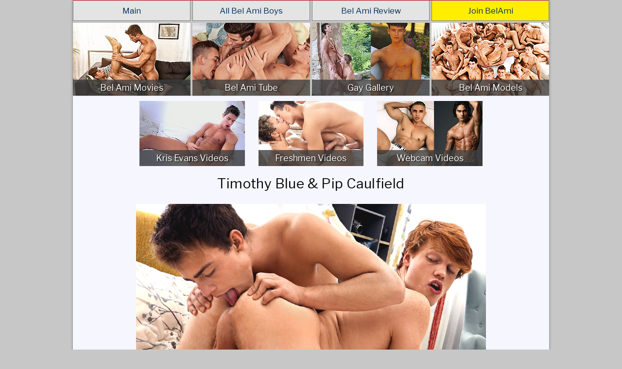

--- FILE ---
content_type: text/html; charset=UTF-8
request_url: https://www.eastguys.net/tube/freshmen/timothy-blue-and-pip-caulfield.html
body_size: 5420
content:
<!DOCTYPE html><html lang="en"><head><meta charset="UTF-8"><meta name="viewport" content="width=device-width,initial-scale=1"><link rel="stylesheet" href="https://www.eastguys.net/wp-content/themes/eastguys/style.css" type="text/css" media="all"><link href="https://fonts.googleapis.com/css?family=Libre+Franklin:400,700&display=swap" rel="stylesheet"><link href="https://fonts.googleapis.com/css?family=Lato:400,700&display=swap" rel="stylesheet"><link rel="canonical" href="https://www.eastguys.net/tube/freshmen/timothy-blue-and-pip-caulfield.html"><meta name="description" content="Timothy Blue & Pip Caulfield in free gay sex scene Bel Ami Freshmen porn video from issue 173 - link to download"><title>Timothy Blue & Pip Caulfield - Freshmen Gay Porn Video</title></head><body><div id="page" class="site"><header id="masthead" class="site-header"><div class="site-header__wrap"><div class="header-menu"><div><a href="https://www.eastguys.net/">Main</a></div><div><a href="https://www.eastguys.net/all-bel-ami-boys/">All Bel Ami Boys</a></div><div><a href="https://www.eastguys.net/belamionline-review/">Bel Ami Review</a></div><div class="yellow-menu"><a href="https://www.eastguys.net/out/belami-top" rel="nofollow" target="_blank">Join BelAmi</a></div></div><div class="site-header__grid"><div class="category_item"><a href="https://www.eastguys.net/category/bel-ami-movies/"><img id="top-vids" src="https://www.eastguys.net/wp-content/uploads/img2/bel_vids.jpg" alt="bel ami movies" width="242" height="150" class="header__image"></a><div class="nav_title"><a class="nav_text" href="https://www.eastguys.net/category/bel-ami-movies/">Bel Ami Movies</a></div></div><div class="category_item"><a href="https://www.eastguys.net/tube/belami/"><img src="https://www.eastguys.net/banners/tube-ban.jpg" alt="bel ami tube videos" width="242" height="150" class="header__image"></a><div class="nav_title"><a class="nav_text" href="https://www.eastguys.net/tube/belami/">Bel Ami Tube</a></div></div><div class="category_item"><a href="https://www.eastguys.net/gallery/"><img id="top-models" src="https://www.eastguys.net/wp-content/uploads/img2/gals.jpg" alt="gay porn models" width="242" height="150" class="header__image"></a><div class="nav_title"><a class="nav_text" href="https://www.eastguys.net/gallery/">Gay Gallery</a></div></div><div class="category_item"><a href="https://www.eastguys.net/tube/all-belami-models"><img src="https://www.eastguys.net/wp-content/uploads/img2/all.jpg" alt="bel ami models" width="242" height="150" class="header__image"></a><div class="nav_title"><a class="nav_text" href="https://www.eastguys.net/tube/all-belami-models/">Bel Ami Models</a></div></div></div><!-- #geader grid end --></div><!-- #header wrap end --></header><!-- #masthead --><div id="content" class="site-content"><div id="primary" class="content-area"><main id="main" class="site-main"><div class="site-header__grid top-banners"><div class="category_item"><a href="https://www.eastguys.net/kris-evans-videos/"><img id="kris-top-vids" src="https://www.eastguys.net/banners/new/kris-top.jpg" alt="kris evans gay" width="242" height="150" class="header__image"></a><div class="nav_title"><a class="nav_text" href="https://www.eastguys.net/kris-evans-videos/">Kris Evans Videos</a></div></div><div class="category_item"><a href="https://www.eastguys.net/tube/freshmen/videos/page1.html"><img id="freshmen-top" src="https://www.eastguys.net/banners/new/freshmen-top.jpg" alt="gay freshmen videos" width="242" height="150" class="header__image"></a><div class="nav_title"><a class="nav_text" href="https://www.eastguys.net/tube/freshmen/videos/page1.html">Freshmen Videos</a></div></div><div class="category_item"><a href="https://www.eastguys.net/gay-webcam-chat-videos/"><img id="cams-top" src="https://www.eastguys.net/banners/new/cams-top1.jpg" alt="gay sex chat videos" width="242" height="150" class="header__image"></a><div class="nav_title"><a class="nav_text" href="https://www.eastguys.net/gay-webcam-chat-videos/">Webcam Videos</a></div></div></div><div class="entry-content"><h1 class="tube-title">Timothy Blue & Pip Caulfield</h1><div class="video-wrap"><video width="720" height="405" controls preload="none" disablepictureinpicture controlslist="nodownload nofullscreen" poster="https://freecdn.freshmen.net/freshmen/23890/thumbnail2.jpg"><source type="video/mp4" src="https://freecdn.freshmen.net/freshmen/23890/23890_trailer.mp4">Your browser does not support the video tag.</video></div><p style="text-align: center;"><a href="https://www.eastguys.net/out/visit-freshmen" rel="nofollow" target="_blank" class="link-review visit-belami">Visit Freshmen</a></p><p style="text-align: center;"><a href="https://www.eastguys.net/out/join-freshmen" rel="nofollow" target="_blank" class="link-review">Join Freshmen for full videos</a></p><h3>&darr; More Videos With Models &darr;</h3><div class="models-flex"><a href="https://www.eastguys.net/tube/belami-models/2938" class="model-box"><img src="https://www.eastguys.net/images/models/2938.jpg" alt="Pip Caulfield"><p>Pip Caulfield</p></a><a href="https://www.eastguys.net/tube/belami-models/3163" class="model-box"><img src="https://www.eastguys.net/images/models/3163.jpg" alt="Timothy Blue"><p>Timothy Blue</p></a></div><a href="https://www.eastguys.net/tube/all-belami-models/" class="link-center">See all models</a><h3>&darr; More Freshmen Videos &darr;</h3><div class="archive-grid"><div><a href="https://www.eastguys.net/tube/freshmen/sven-basquiat-video.html"><img src="https://freecdn.freshmen.net/freshmen/21660/thumbnail1_s.jpg" alt="Sven Basquiat video"><p>Sven Basquiat</p></a></div><div><a href="https://www.eastguys.net/tube/freshmen/dylan-maguire-with-jamie-durrell-and-liam-efron.html"><img src="https://freecdn.freshmen.net/freshmen/8413/thumbnail1_s.jpg" alt="Dylan Maguire with Jamie Durrell & Liam Efron video"><p>Dylan Maguire with Jamie Durrell & Liam Efron</p></a></div><div><a href="https://www.eastguys.net/tube/freshmen/felix-gaul-and-dylan-maguire.html"><img src="https://freecdn.freshmen.net/freshmen/14199/thumbnail1_s.jpg" alt="Felix Gaul & Dylan Maguire video"><p>Felix Gaul & Dylan Maguire</p></a></div><div><a href="https://www.eastguys.net/tube/freshmen/hoyt-kogan-and-rocco-alfieri.html"><img src="https://freecdn.freshmen.net/freshmen/7463/thumbnail1_s.jpg" alt="Hoyt Kogan & Rocco Alfieri video"><p>Hoyt Kogan & Rocco Alfieri</p></a></div><div><a href="https://www.eastguys.net/tube/freshmen/serge-cavalli-interview.html"><img src="https://freecdn.freshmen.net/freshmen/11617/thumbnail1_s.jpg" alt="Serge Cavalli video"><p>Serge Cavalli</p></a></div><div><a href="https://www.eastguys.net/tube/freshmen/helmut-huxley-and-nils-tatum.html"><img src="https://freecdn.freshmen.net/freshmen/18455/thumbnail1_s.jpg" alt="Helmut Huxley & Nils Tatum video"><p>Helmut Huxley & Nils Tatum</p></a></div><div><a href="https://www.eastguys.net/tube/freshmen/miguel-estevez-and-claude-sorel.html"><img src="https://freecdn.freshmen.net/freshmen/9190/thumbnail1_s.jpg" alt="Miguel Estevez & Claude Sorel video"><p>Miguel Estevez & Claude Sorel</p></a></div><div><a href="https://www.eastguys.net/tube/freshmen/orri-aasen-and-kevin-warhol.html"><img src="https://freecdn.freshmen.net/freshmen/20770/thumbnail1_s.jpg" alt="Orri Aasen & Kevin Warhol video"><p>Orri Aasen & Kevin Warhol</p></a></div><div><a href="https://www.eastguys.net/tube/freshmen/liam-efron-and-dylan-maguire.html"><img src="https://freecdn.freshmen.net/freshmen/7470/thumbnail1_s.jpg" alt="Liam Efron & Dylan Maguire video"><p>Liam Efron & Dylan Maguire</p></a></div><div><a href="https://www.eastguys.net/tube/freshmen/jamie-durrell-and-eluan-jeunet.html"><img src="https://freecdn.freshmen.net/freshmen/21391/thumbnail1_s.jpg" alt="Jamie Durrell & Eluan Jeunet video"><p>Jamie Durrell & Eluan Jeunet</p></a></div><div><a href="https://www.eastguys.net/tube/freshmen/alan-mosca-and-kian-o-connor.html"><img src="https://freecdn.freshmen.net/freshmen/20845/thumbnail1_s.jpg" alt="Alan Mosca & Kian O'Connor video"><p>Alan Mosca & Kian O'Connor</p></a></div><div><a href="https://www.eastguys.net/tube/freshmen/jacq-broyard-and-helmut-huxley.html"><img src="https://freecdn.freshmen.net/freshmen/15942/thumbnail1_s.jpg" alt="Jacq Broyard & Helmut Huxley video"><p>Jacq Broyard & Helmut Huxley</p></a></div></div></div><!-- #entry-content --><h3 style="text-align: center;"><strong>&#8595; Tube Menu &#8595;</strong></h3><div class="archive-grid video-menu"><div><a href="https://www.eastguys.net/tube/belami/"><img src="https://freecdn.belamionline.com/Data/Contents/Content_13300/Thumbnail4.jpg" alt="Bel Ami Tube"><p>Bel Ami Tube</p></a></div><div><a href="https://www.eastguys.net/tube/freshmen/videos/page1.html"><img src="https://www.eastguys.net/banners/new/freshmen-vids.jpg" alt="freshmen gay porn"><p>Freshmen videos</p></a></div><div><a href="https://www.eastguys.net/tube/all-belami-models"><img src="https://www.eastguys.net/banners/allbelami.jpg" alt="all belami models"><p>All Bel Ami models</p></a></div><div><a href="https://www.eastguys.net/gay-webcam-chat-videos/"><img src="https://www.eastguys.net/banners/new/webcam-boys-banner2.jpg" alt="gay webcam privates"><p>Gay Chat Videos</p></a></div></div><div class="downbans"><h3 style="text-align: center"><strong>&#8595; Beutiful gay erotica &#8595;</strong></h3><div class="links-grid"><div><a href="https://www.eastguys.net/gallery/male-vintage-erotica-gallery/"><img src="https://www.eastguys.net/banners/menvintage-ban.jpg" width="235" height="250" alt="gay vintage gallery"> </a><a href="https://www.eastguys.net/gallery/male-vintage-erotica-gallery/">Gay erotic gallery</a></div><div><a href="https://www.eastguys.net/naked-male-dancers-videos/"><img src="https://www.eastguys.net/banners/nmd.jpg" width="235" height="250" alt="gay striptease"> </a><a href="https://www.eastguys.net/naked-male-dancers-videos/">Nude male dancers</a></div><div><a href="https://www.eastguys.net/naked-boys-gay-erotica/"><img id="guys-vintage" src="https://www.eastguys.net/banners/mv/1.jpg" width="235" height="250" alt="naked men gay erotica"> </a><a href="https://www.eastguys.net/naked-boys-gay-erotica/">Naked boys gay erotica</a></div><div><a href="https://www.eastguys.net/naked-boys-in-movies/"><img id="mcinema" src="https://www.eastguys.net/banners/mc/1.jpg" width="235" height="250" alt="naked men in films"> </a><a href="https://www.eastguys.net/naked-boys-in-movies/">Naked boys in movies</a></div></div></div><h3 style="text-align: center"><strong>&#8595; More beautiful men and boys to enjoy &#8595;</strong></h3><!-- CHAT BANNERS --><div class="main-flex"><div><a rel="nofollow noopener noreferrer" href="https://www.eastguys.net/out/kris-cg" target="_blank"><img alt="cute guys" src="https://www.eastguys.net/banners/new/kris-east.jpg" width="300" height="400" class="aligncenter banner__ad"> <strong>Kris Evans In Real Life</strong></a></div><div><a href="https://www.eastguys.net/out/cg" target="_blank" rel="nofollow noopener noreferrer"><img class="aligncenter banner__ad" src="https://www.eastguys.net/banners/new/cute.jpg" width="300" height="400" alt="handsome guys"> <strong>Beautiful fashion models</strong></a></div></div><div class="main-flex"><div><a rel="nofollow noopener noreferrer" href="https://www.eastguys.net/out/mvis" target="_blank"><img alt="male vision" src="https://www.eastguys.net/banners/ken.jpg" width="300" height="400" class="aligncenter banner__ad"> <strong>Male Fitness Models</strong></a></div><div><a href="https://www.eastguys.net/out/msb10" target="_blank" rel="nofollow noopener noreferrer"><img class="aligncenter banner__ad" src="https://www.eastguys.net/banners/msb10.jpg" width="300" height="400" alt="big cock male strippers"> <strong>Big dick striptease videos</strong></a></div></div><a href="https://www.eastguys.net/gay-webcam-chat-videos/"><img src="https://www.eastguys.net/banners/new/webcam-boys3.jpg" alt="big dick straight guys sex video chat" width="300" height="400" class="aligncenter banner__ad"></a><p style="text-align: center;"><a href="https://www.eastguys.net/gay-webcam-chat-videos/">Gay Webcam Videos</a></p><br><div class="downbans"><h3 style="text-align: center"><strong>&#8595; Hot gay sites: &#8595;</strong></h3><a rel="nofollow noopener noreferrer" href="https://www.eastguys.net/out/mv" target="_blank"><img alt="menvintage" src="https://www.eastguys.net/banners/new/mv-ad.jpg" width="360" height="252" class="aligncenter banner__ad"> </a><a href="https://www.guysonfire.com/" target="_blank" rel="nofollow"><img class="aligncenter banner__ad" src="https://www.eastguys.net/banners/gof/400/gof4.jpg" alt="guysonfire" width="400" height="350"> </a><a href="https://www.eastguys.net/out/mc" target="_blank" rel="nofollow"><img src="https://www.eastguys.net/banners/mcban.gif" alt="malecinema" width="590" height="138" class="aligncenter banner__ad"></a></div><br><!-- COMMENTS --><div class="entry-content"><h3><strong>Members' comments</strong></h3><div class="video-comments"><p>Pip has become a very capable top as well as showing concern for his partner's pleasure. Timothy seemed to enjoy every minute</p><p style="text-align: center;">******</p><p>Pip, Pip, Hooray! And Timothy is truly red, white and Blue. Tasty scene.</p><p style="text-align: center;">******</p><p>Both guys are beautiful and both have great, hairy holes. Nice job.</p><p style="text-align: center;">******</p><p>Perfect pairing in looks and in heat. Needs a 69 for 5 stars.</p><p style="text-align: center;">******</p><p>the contrasts in this scene are wonderful,one pale and one so tan.Timothy's ass is beautiful</p><p style="text-align: center;">******</p><p>Timothy Blue is such a turn-on for me. There is thing I love more than a cock that gets rock hard. Timothy also has a very handsome kissable face and wonderful smile. Ather thing I love is Timothy's hair surrounded boy pussy. Juicy boy pussy gets me so turned-on. I also love Timothy's strawberry blond hair and Sw White skin. I love everything about him!</p><p style="text-align: center;">******</p><p>Pip ama leccare il culo e bere la sborra...sicuramente farà carriera con gli uomini di ogni età.</p><p style="text-align: center;">******</p><p>A very good scene and so well filmed. Finally we get a full ass view of the top as he is fucking his bottom, albeit far too brief in nature. Lovely tender kissing and great oral, ass eating and fucking all the way around. Perhaps the first scene where the bottom is able to stay rock hard without jacking his cock which is a real testament. I never saw Timothy jack his cock once while being fucked which gives us a full view of his ginger pubic hair and engorged cock throughout. Well done! Pip, Pip, hurrary!,and Timothy too!</p><p style="text-align: center;">******</p><p>5 stars to both of them! For the leading experienced and delicious Pip, and for the super sexy Timothy 😍⭐⭐⭐⭐⭐</p><p style="text-align: center;">******</p><p>I love Tim's wonderful ginger bush. Please don't ever let anyone trim or shave it.</p><p style="text-align: center;">******</p><p>Though we all love Pip, Timothy is extremely interesting...</p><p style="text-align: center;">******</p><p>I really enjoyed this scene! This looked like hot gay boyfriend sex! I think Timothy is a fantastic addition to this site! I'd love ❤️ an encore where Timothy fucks Pip! Please find a top to make love ❤️ to Pip's gorgeous feet!!!</p><p style="text-align: center;">******</p><p>My bundle of joy, cute and sweet Pip 💘💘💘 says ‘hezky’ a lot and I think he must have been feeling good in this pairing with Timothy. The little sex devil with the angel face is as sweet, affectionate and caring as a top as he is as a bottom while adding some extra agitation and horniness to it. Him cumming first has the advantage that he can focus on Timothy’s orgasm and savour all of his love juices, for me a scene ending that adds some extra spice. And of course some after-sex cuddling to top it all off, it is so good that he can keep on giving affection after the deed, sweet love making until the very end. It was also good that we got a solid (but all too short) view on his butt and sweaty back while fucking, such a cute butt and such exciting moves! Yet a new link to the chain of success for his princely naughtiness Pip 😍😍😍, I bet he will add quite a few prizes to it in the (hopefully near) future.</p><p style="text-align: center;">******</p><p>Gorgeous scene well filmed. The boys were spectacular in their color contrasts and sexual fusion, in the union of the bodies embrace ... but, there is always a but ... it hurts the heart to kw that time after the wonderful ginger boy then grew up adding irregular mass, he filled his body with tattoos, changed his name, moved to work for others. 5 stars to this video and to those who managed to guess the right time to shoot in time before Timothy's irremediable physical change.</p><p style="text-align: center;">******</p><p>Pip really is fantastic. His sparky personality, warm smile & hot little body are irresistible. ❤❤</p><p style="text-align: center;">******</p><p>Best scene of the week!</p><p style="text-align: center;">******</p><p>Absolutely delightful 💕💕</p><p style="text-align: center;">******</p><p>"The sun is shining again" Delicious scene! Timothy and Pip are both adorable! Love the contrast between Pip's tanned skin and white as milk Timothy's one! I agree strongly with Usqueadsidera85... Pip kws perfectly topping musik!!! I just have preferred he did t shoot first..;</p><p style="text-align: center;">******</p><p>Magnificent:: the sexy,hot Pip with that deicious boy wiht the golden hair .That 's Freshmen at is best</p><p style="text-align: center;">******</p><p>PIP & TIMOTHY = TRUE BEL AMI & PURE ECSTASY & top 10 reasons for global warming!!!!</p><p style="text-align: center;">******</p><p>Finally the proof that you don't need to be "XL" to be active! I have always loved Pip and this is a real revenge! "More Pip for Everyone"!</p></div></div><!-- RANDOM MODELS --><h3 style="text-align: center;">&#8595; Bel Ami Models &#8595;</h3><div class="gallery-grid" id="models-rotate"></div><br></main><!-- #main --></div><!-- #primary --></div><!-- #content --><footer id="colophon" role="contentinfo" class="site-footer"><div class="footer__last"><p><a href="https://www.eastguys.net/site-map/">Site-map</a></p><p>2009 - 2021 &copy; <a href="https://www.eastguys.net">European gay porn models</a></p></div></footer><!-- #colophon --></div><!-- #page --><script type="text/javascript" async src="https://www.eastguys.net/js/eastguys_rotate1.js"></script><!-- Global site tag (gtag.js) - Google Analytics --><script async src="https://www.googletagmanager.com/gtag/js?id=UA-10907551-1"></script><script>window.dataLayer = window.dataLayer || [];
  function gtag(){dataLayer.push(arguments);}
  gtag('js', new Date());

  gtag('config', 'UA-10907551-1');</script><script type="text/javascript">var sc_project=4788550; 
var sc_invisible=1; 
var sc_security="38f7b63f";</script><script type="text/javascript" src="https://www.statcounter.com/counter/counter.js" async></script><script type="text/javascript" src="https://www.eastguys.net/js/eastguys_rotate.js"></script></body></html>

--- FILE ---
content_type: text/css
request_url: https://www.eastguys.net/wp-content/themes/eastguys/style.css
body_size: 6251
content:
@charset "UTF-8";
/*
Theme Name: eastguys
Theme URI: http://underscores.me/
Author: Underscores.me
Author URI: http://underscores.me/
Description: Description
Version: 1.0.0
License: GNU General Public License v2 or later
License URI: LICENSE
Text Domain: eastguys
Tags: 
*/
* {
  margin: 0;
  padding: 0;
}

*,
*::before,
*::after {
  box-sizing: inherit;
}

html {
  box-sizing: border-box;
  font-size: 62.5%;
}

body {
  font-family: "Lato", sans-serif;
  font-size: 1.8rem;
  background-color: #c7c7c7;
  color: #080808;
  font-weight: 300;
  line-height: 1.6;
  min-height: 100%;
}

ul {
  list-style: none;
}

img {
  height: auto;
  max-width: 100%;
}

figure {
  margin: 0;
  /* Extra wide images within figure tags don't overflow the content area. */
}

table {
  margin: 0 0 1.5em;
  width: 100%;
}

article,
aside,
details,
figcaption,
figure,
footer,
header,
main,
menu,
nav,
section,
summary {
  display: block;
}

embed,
iframe,
object,
video {
  display: block;
  margin: 0 auto;
  max-width: 100%;
  height: auto;
}

audio:not([controls]) {
  display: none;
  height: 0;
}

/*--------------------------------------------------------------
## Links
--------------------------------------------------------------*/
a,
a:link,
a:visited {
  text-decoration: none;
  transition: all 0.2s;
  color: #002d57;
}

a:hover,
a:focus,
a:active {
  color: #cc0000;
  outline: 0;
}

/*--------------------------------------------------------------
## Headers
--------------------------------------------------------------*/
h1 {
  font-family: "Libre Franklin", sans-serif;
  font-size: 2.8rem;
  letter-spacing: 0.4px;
  line-height: 1.6;
  font-weight: 400;
  margin: 1rem 0;
  text-align: center;
  padding: 1.4rem 0.5rem 0 0.5rem;
}
h1 span {
  font-weight: 700;
}

h2 {
  font-family: "Lato", sans-serif;
  font-size: 2.2rem;
  letter-spacing: 1px;
  line-height: 1.4;
  font-weight: 400;
  margin: 0.5rem 0 1rem 0;
  text-align: center;
}

h3 {
  font-family: "Lato", sans-serif;
  font-size: 1.8rem;
  letter-spacing: 1px;
  line-height: 1.4;
  font-weight: 400;
  margin: 1.6rem 0.8rem;
  text-align: center;
}
h3 a, h3 a:link, h3 a:visited {
  color: #cc0000;
  padding-bottom: 0.1rem;
  border-bottom: 1px solid #5e5e5e;
  transition: all 0.2s;
}
h3 a:hover, h3 a:link:hover, h3 a:visited:hover {
  border-bottom: 1px solid transparent;
}

h4 {
  font-family: "Libre Franklin", sans-serif;
  font-size: 1.6rem;
  letter-spacing: 1px;
  line-height: 1.8;
  font-weight: 400;
  margin: 1.4rem 0 1.6rem 0;
}

h6 {
  display: inline-block;
  font-family: "Libre Franklin", sans-serif;
  font-size: 1.6rem;
  letter-spacing: 0.8px;
  font-weight: 400;
}
h6 span {
  font-weight: 700;
}

/*--------------------------------------------------------------
##  PARAGRPAH
--------------------------------------------------------------*/
p {
  margin: 0 0 0.6rem 0;
}

/*--------------------------------------------------------------
##  BUTTONS
--------------------------------------------------------------*/
.btn {
  border: 1px solid #cc0000;
  display: block;
  transition: all 0.2s;
}
.btn:hover {
  background-color: #21759b;
  border: 1px solid transparent;
}
.btn a,
.btn a:link,
.btn a:visited {
  color: #001c29;
  width: 100%;
  text-transform: uppercase;
  line-height: 1.4;
  padding: 0.6rem 1.2rem;
  display: block;
  text-align: center;
  margin: 0;
  transition: all 0.2s;
}
.btn__enter {
  max-width: 90px;
  margin: 1rem auto;
}
.btn__enter a {
  font-size: 1.6rem;
}
.btn__enter a:hover {
  color: white;
}
.btn__join {
  max-width: 90px;
}
.btn__join a {
  font-size: 1.4rem;
}
.btn__join a:hover {
  color: white;
}

.btn__link {
  border: 1px solid #08004b;
  display: block;
  transition: all 0.2s;
}
.btn__link:hover {
  background-color: rgba(92, 92, 92, 0.72);
  border: 1px solid transparent;
}
.btn__link a,
.btn__link a:link,
.btn__link a:visited {
  color: #001c29;
  width: 100%;
  text-transform: uppercase;
  line-height: 1.4;
  padding: 0.6rem 1.2rem;
  display: block;
  text-align: center;
  margin: 0;
  transition: all 0.2s;
  font-size: 2.2rem !important;
}
.btn__link a:hover {
  color: white !important;
}

/*--------------------------------------------------------------
# Header
--------------------------------------------------------------*/
/* #region [ rgba(0,35,139,0.2)]  */
.site-header {
  width: 100%;
  height: auto;
  margin: 0;
}
.site-header__wrap {
  border-top: 1px solid #CC0000;
  background-color: #c4c4c4;
  border-bottom: 1px solid #f5f5f5;
  max-width: 980px;
  height: auto;
}

/* HEADER MENU  */
.header-menu {
  margin: 0 auto 0.4rem auto;
  max-width: 100%;
  display: grid;
  grid-template-columns: repeat(4, 1fr);
  grid-auto-rows: auto;
  grid-row-gap: 2px;
  grid-column-gap: 2px;
  line-height: 1.4;
  font-weight: 400;
  font-family: "Libre Franklin", sans-serif;
  font-size: 1.44rem;
}
.header-menu > div {
  border: 1px solid #d1d1d1;
  background-color: #e4e4e4;
  border-bottom: 1px solid gray;
  border-right: 1px solid gray;
  border-left: 1px solid gray;
}
.header-menu > div a {
  display: flex;
  justify-content: center;
  flex-direction: column;
  text-align: center;
  text-decoration: none;
  font-weight: 400;
  line-height: 1.4;
  padding: 0.2rem;
  min-height: 4rem;
  height: 100%;
}
.header-menu > div:hover {
  background-color: #ebebeb;
}

.header-menu > div a.current-link {
  background-color: #a8a8a8;
  color: #4d4d4d;
}

.category_item a.current-link img {
  filter: grayscale(100%);
}

.header-menu .yellow-menu {
  background-color: #ffee00;
}

/* GRID  */
.site-header__grid {
  margin: 0 auto 0 auto;
  max-width: 100%;
  display: grid;
  grid-template-columns: repeat(4, 1fr);
  grid-auto-rows: auto;
  grid-row-gap: 2px;
  grid-column-gap: 2px;
  line-height: 1.4;
  font-weight: 400;
  font-family: "Libre Franklin", sans-serif;
  font-size: 1.44rem;
}

/* CATEGORIES  */
.category_item {
  position: relative;
}
.category_item a {
  border-bottom: 0;
  color: #fff;
  text-transform: capitalize;
  white-space: normal;
  display: block;
}

.nav_title {
  position: absolute;
  right: 0;
  left: 0;
  bottom: 0;
  background-color: rgba(61, 61, 61, 0.788);
  text-align: center;
  padding: 0.4rem;
  min-height: 4.2rem;
}
.nav_title:hover {
  background-color: rgba(0, 60, 30, 0.699);
}

.nav_text {
  color: #fff;
  padding: 0;
  margin: 0;
  text-shadow: 0.1rem 0.1rem 0.2rem #000;
}

.top-banners {
  grid-template-columns: repeat(3, 1fr);
  max-width: 73rem;
  margin: 0 auto;
  justify-items: center;
  padding-top: 1rem;
}

/* #endregion*/
/* 1 POP UP */
.popup {
  height: 100vh;
  width: 100%;
  position: fixed;
  top: 0;
  left: 0;
  background-color: rgba(0, 0, 0, 0.8);
  z-index: 9999;
  display: flex;
  flex-flow: row nowrap;
  justify-content: center;
  align-items: center;
  transition: all 0.3s;
}

.popup__content {
  display: flex;
  flex-flow: column nowrap;
  width: 95%;
  background-color: #fff;
  box-shadow: 0 2rem 4rem rgba(0, 0, 0, 0.74);
  border-radius: 5px;
  overflow: hidden;
  transform: scale(1);
  position: relative;
  padding: 2rem 1rem 0.5rem 1rem;
  max-width: 750px;
  transition: all 0.2s 0.1s;
}

.close-btn {
  display: flex;
  flex-flow: row nowrap;
  justify-content: center;
  align-items: center;
  margin: 0.8rem 0;
  padding: 0.8rem 0;
  color: #21759b;
  font-weight: bold;
}
.close-btn:hover {
  color: #CC0000;
  cursor: pointer;
}

.popup:target {
  opacity: 1;
  visibility: visible;
}

.popup:target .popup__content {
  opacity: 1;
  transform: scale(1);
}

.popup__close {
  color: red;
  position: absolute;
  top: 1rem;
  right: 1.5rem;
  font-size: 4rem;
  display: inline-block;
}
.popup__close:hover {
  color: #ffee00;
  cursor: pointer;
}

/* 7 POP UP END */
/* #region [ rgba(87,10,9,0.7)]  */
.site-content {
  margin: 0;
  padding: 0;
}

.content-area {
  margin: 0;
}

.archive-description {
  text-align: center;
  padding: 0.4rem;
}

.site-main {
  margin: 0 auto;
  padding: 0 0.8rem;
  max-width: 980px;
  background-color: #f6f6ff;
  box-shadow: 0 1px 5px rgba(104, 104, 104, 0.8);
}
.site-main__link {
  padding-bottom: 3.4rem;
  font-weight: 700;
}
.site-main__link--link {
  border-bottom: 1px solid #f5f5f5;
  transition: all 0.2s;
}
.site-main__link--link:hover {
  border-bottom: none;
}

.entry-header {
  margin: 0;
  padding: 1rem 0.5rem 0 0.5rem;
}

.entry-title {
  font-size: 1.8rem;
  padding: 0 0.5rem;
}

.page-header {
  display: block;
}

.page-header h1 {
  margin: 0;
  padding: 2rem 0.5rem 0 0.5;
  font-size: 1.6rem;
  font-weight: normal;
  line-height: 1.4;
}

.entry-content {
  margin: 0 auto;
  max-width: 980px;
  padding: 0 0.8rem 0.8rem 0.8rem;
  display: block;
}
.entry-content p {
  max-width: 90rem;
  text-align: left;
  font-size: 1.52rem;
  padding: 0 0.8rem;
  margin: 1rem auto;
}

.entry-content p a,
.entry-meta p a {
  border-bottom: 1px solid #f5f5f5;
  transition: all 0.2s;
}

.entry-content a:hover,
.entry-meta p a:hover {
  border-bottom: none;
}

.entry-content h2 {
  font-size: 1.6rem;
  text-align: left;
  padding: 0 0.8rem;
}

.entry-content h3 {
  padding: 1rem 0.6rem;
  margin: 0;
  display: block;
}
.entry-content h3 a {
  color: #ff1100;
  padding-bottom: 0.1rem;
  border-bottom: 1px solid #1eff00;
  font-weight: 700;
  font-size: 1.6rem;
  transition: all 0.2s;
}
.entry-content h3 a:hover {
  border-bottom: 1px solid transparent;
}

.page-title {
  font-size: 1.6rem;
  line-height: 1.6;
  margin: 12px;
}

.entry-footer {
  display: flex;
  flex-flow: column wrap;
  align-items: flex-start;
  font-size: 1.36rem;
  text-align: left;
  padding: 0.6rem 0.8rem;
}

.entry-footer span {
  padding: 4px;
  line-height: 1.6;
}

/* GRID */
.grid-wrap {
  display: flex;
  flex-flow: column nowrap;
  align-items: center;
  justify-content: center;
}

/* ARCHIVE GRID */
.archive-grid {
  margin: 0 auto 1.8rem auto;
  display: grid;
  grid-template-columns: 1fr;
  grid-auto-rows: auto;
  column-gap: 2rem;
  row-gap: 2rem;
  text-align: center;
}
.archive-grid > div {
  margin: 0 auto;
  padding: 0 0 0.6rem 0;
  max-width: 32rem;
  border-top: 1px solid #cc0000;
  background-color: #f0f0f0;
  box-shadow: 0 1px 5px rgba(104, 104, 104, 0.8);
  transition: all 0.2s;
}
.archive-grid > div a {
  display: block;
  padding: 0;
  text-decoration: none;
  font-size: 1.8rem;
  font-weight: 400;
  line-height: 1.6;
  text-align: center;
  border-bottom: none;
}
.archive-grid > div a p {
  text-align: center;
  margin: 0;
  padding: 0.2rem 0.4rem;
}
.archive-grid > div img {
  margin: 0;
  padding: 0;
}
.archive-grid > div:hover {
  background-color: #dfe9eb;
}
.archive-grid > div a:nth-child(2) {
  padding: 0 0.8rem;
}
.archive-grid > div:nth-child(even) {
  background-color: #dadada;
}
.archive-grid > div:nth-child(even):hover {
  background-color: #dfe9eb;
}

.archive-grid.video-menu {
  grid-template-columns: 1fr 1fr;
}
.archive-grid.video-menu div a {
  line-height: 1.4;
  font-size: 1.72rem;
}
.archive-grid.video-menu div p {
  padding: 0.1rem 0.4rem;
  margin: 0;
}

/* GALLERY GRID */
.gallery-grid {
  margin: 0 auto;
  display: grid;
  grid-template-columns: 1fr 1fr;
  grid-auto-rows: auto;
  column-gap: 2rem;
  row-gap: 2rem;
  text-align: center;
  max-width: 43rem;
}
.gallery-grid > div {
  margin: 0 auto;
  padding: 0 0 0.6rem 0;
  max-width: 20rem;
  border-top: 1px solid #cc0000;
  background-color: #e9e9e9;
  box-shadow: 0 1px 5px rgba(104, 104, 104, 0.8);
}
.gallery-grid > div a {
  display: block;
  padding: 0;
  text-decoration: none;
  font-family: "Libre Franklin", sans-serif;
  font-size: 1.68rem;
  font-weight: 400;
  line-height: 1.4;
  text-align: center;
  border-bottom: none;
}
.gallery-grid > div img {
  margin: 0;
  padding: 0;
}
.gallery-grid > div:hover {
  background-color: #fafafa;
  color: #fffb00;
}
.gallery-grid > div a:nth-child(2) {
  padding: 0.6rem 0.8rem 0 0.8rem;
}

.archive-grid > a,
.gallery-grid > a {
  margin: 0 auto;
  padding: 0 0 0.6rem 0;
  max-width: 32rem;
  border-top: 1px solid #cc0000;
  background-color: #f0f0f0;
  box-shadow: 0 1px 5px rgba(104, 104, 104, 0.8);
}
.archive-grid > a a,
.gallery-grid > a a {
  padding: 0 0.4rem 0.6rem 0.4rem;
}
.archive-grid > a:hover,
.gallery-grid > a:hover {
  background-color: #fffed2;
}
.archive-grid > a p,
.gallery-grid > a p {
  padding: 0.1rem 0;
  margin: 0;
}

.main-flex {
  margin: 0 auto 1rem auto;
  display: flex;
  flex-flow: row nowrap;
  justify-content: center;
  max-width: 48rem;
}
.main-flex div {
  margin: 0 0.4rem 0 0.4rem;
  text-align: center;
  display: block;
}
.main-flex div img {
  box-shadow: 0 1px 5px rgba(104, 104, 104, 0.8);
  border: none;
  overflow: hidden;
  display: block;
  box-sizing: border-box;
}
.main-flex div a {
  display: block;
}
.main-flex div a:nth-child(2) {
  padding: 0.4rem 0 0 0;
  border-bottom: 1px solid #ff0000;
}
.main-flex div a:nth-child(2):hover {
  border-bottom: 1px solid #00ff00;
}

.entry-caption p {
  text-align: center;
}

.downbans {
  background-color: #cecadd;
  padding: 0.4rem 0.8rem 1.6rem 0.8rem;
  margin: 1rem -0.8rem 0 -0.8rem;
}

.centering {
  display: flex;
  flex-flow: row nowrap;
  justify-content: center;
  align-content: center;
}

/* LINKS GRID */
.links-grid {
  margin: 1rem auto 1rem auto;
  display: grid;
  grid-template-columns: 1fr 1fr;
  grid-auto-rows: auto;
  column-gap: 1rem;
  row-gap: 1rem;
  text-align: center;
  max-width: 48rem;
}
.links-grid > div {
  box-shadow: 0 1px 5px rgba(70, 70, 70, 0.8);
  margin: 0;
  padding: 0 0 0.6rem 0;
  max-width: 23.5rem;
  border-top: 1px solid #1900ff;
  border-bottom: 2px solid #f5f5f5;
  background-color: #f3f3f3;
}
.links-grid > div a {
  display: block;
  padding: 0;
  text-decoration: none;
  font-size: 1.52rem;
  font-weight: 400;
  line-height: 1.6;
  text-align: center;
  border-bottom: none;
}
.links-grid > div img {
  margin: 0;
  padding: 0;
}
.links-grid > div:hover {
  background-color: #dfdfdf;
}
.links-grid > div a:nth-child(2) {
  padding: 0.8rem 0.8rem 0 0.8rem;
}

.entry-caption p {
  text-align: center;
}

.centering {
  display: flex;
  flex-flow: row nowrap;
  justify-content: center;
  align-content: center;
}

.banner__ad {
  box-shadow: 0 4px 8px rgba(22, 22, 22, 0.863);
}

.wp-pagenavi {
  margin: 2rem auto 2rem auto;
  display: flex;
  flex-flow: row wrap;
  justify-content: center;
  align-items: center;
}

.wp-pagenavi a, .wp-pagenavi span {
  text-decoration: none;
  padding: 0.6rem 1.2rem;
  margin: 0.8rem 0.4rem;
}

.wp-pagenavi span.pages {
  border: none;
  min-width: 320px;
  text-align: center;
}

.wp-pagenavi a {
  border: 1px solid #000224;
  box-shadow: 0 1px 5px rgba(104, 104, 104, 0.8);
}

.wp-pagenavi span.current {
  border: 1px solid #999999;
}

.wp-pagenavi a:hover {
  border-bottom: 1px solid #000224 !important;
  box-shadow: none;
}

/* Review styling */
.review-title {
  display: block;
  margin: 2rem auto 1rem auto;
  padding: 0.6rem 0.6rem 0.8rem 0.6rem;
  border: 1px solid grey;
  box-shadow: 0 1px 5px rgba(7, 0, 104, 0.8);
  max-width: 30rem;
  background-color: #fffb00;
  font-weight: bold;
}

p.middle {
  font-size: 1.1rem;
}

.review-banner {
  display: flex;
  justify-content: center;
  margin: 1.2rem 0;
}

.review-banner img:hover {
  transform: scale(0.99);
}

.review-banner > div {
  background-color: #E8ECED;
  border-radius: 8px;
  box-shadow: 0 1px 5px rgba(104, 104, 104, 0.8);
  width: auto;
  text-align: center;
  padding: 0.6rem;
}

.review {
  display: grid;
  grid-template-columns: 1fr;
  grid-auto-rows: auto;
  column-gap: 1rem;
  row-gap: 1rem;
  text-align: center;
  margin: 1rem auto;
}

.review-subtitle {
  font-family: "Libre Franklin", sans-serif;
  text-align: center;
  font-size: 1.8rem;
  border-bottom: 1px solid #007141;
}

.review-block {
  padding: 0.4rem 0.4rem 1.8rem 0.6rem;
  background-color: #fafafa;
  width: 100%;
  display: flex;
  flex-direction: column;
  align-items: center;
  box-shadow: 0 1px 4px rgba(0, 0, 0, 0.3);
}

ul.review-block-inside {
  list-style: none;
  padding: 0 0 0.4rem 0;
  margin: 0;
  display: flex;
  flex-direction: column;
  align-items: center;
  text-align: left;
  text-transform: uppercase;
  font-weight: 600;
  font-size: 1.66rem;
  color: #b10f0f;
  letter-spacing: 0.3px;
  line-height: 1.6;
}

ul.review-block-inside li {
  text-align: left;
  padding: 0.2rem 0;
  margin-left: 0;
  width: 100%;
}

ul.review-block-inside li:before {
  content: "✓";
  margin: 0 0.6rem 0 0;
  color: #384e57;
  font-weight: bold;
}

ul.review-block-price {
  list-style: none;
  padding: 0px;
  text-align: left;
}

.review-block-price p {
  margin: 0;
  padding: 0;
}

ul.review-block-price li {
  padding: 0.2rem 0;
  margin-left: 0;
}

ul.review-block-price li:before {
  content: "♦";
  margin: 0 0.6rem 0 0;
  color: #ff0000;
  font-weight: bold;
}

.review-text {
  display: grid;
  grid-template-columns: 1fr;
  grid-auto-rows: auto;
  grid-gap: 6px;
  text-align: center;
  margin: 0.2rem;
}

.review-text-block {
  background-color: #fafafa;
  box-shadow: 0 1px 4px rgba(0, 0, 0, 0.5);
}

.review-text-block,
.review-info-block {
  text-align: left;
  padding: 0.6rem 0.6rem;
  line-height: 1.4;
}

.review-info {
  display: grid;
  grid-template-columns: 1fr;
  grid-auto-rows: auto;
  grid-gap: 6px;
  text-align: center;
  margin: 0.6rem;
}

.review-info-block {
  background-color: #FEFFE0;
  box-shadow: 0 1px 4px rgba(0, 0, 0, 0.5);
}

/* Manga  */
.manga-pages {
  display: flex;
  flex-flow: row nowrap;
  justify-content: space-around;
  align-items: center;
  text-align: center;
}
.manga-pages div {
  margin: 0 0.2rem;
}
.manga-pages a {
  display: block;
  text-decoration: none;
  font-weight: bold;
  margin: 0.6rem 0;
}

.site-links {
  margin: 0 auto;
  max-width: 24rem;
  width: 100%;
  padding: 0 0.6rem 0 1rem;
  display: grid;
  grid-template-columns: 1fr;
  grid-auto-rows: auto;
  grid-column-gap: 1.36rem;
  grid-row-gap: 1rem;
  justify-items: stretch;
}
.site-links a {
  display: block;
  text-align: left;
  font-size: 1.8rem;
}
.site-links > div {
  padding: 0;
}
.site-links > div p {
  text-align: left;
  padding-bottom: 0.5rem;
  margin-bottom: 1rem;
  border-bottom: 1px solid #f5f5f5;
  font-family: "Libre Franklin", sans-serif;
  font-size: 2rem;
}

.comment-list {
  list-style: none;
}
.comment-list li {
  padding: 1rem 0 1.4rem 0;
}

.comments-area {
  padding-left: 1rem;
}

.review_rate {
  font-size: 80%;
  margin: 0 0 0.4rem 0;
}

.comment-meta {
  display: flex;
  flex-flow: row wrap;
  align-items: flex-end;
}

.comment-metadata {
  margin: 0 0.4rem 0 0.8rem;
}

.says {
  display: none;
}

.pixrating_title {
  text-align: left;
  font-weight: bold;
  margin: 0.6rem 0 0.8rem 0;
}

.star-on-png {
  margin: 0 0.2rem;
  color: #ffa700;
}

.comment-content {
  border-bottom: 1px solid gray;
}

.fn {
  margin: 0 0.4rem;
  text-transform: capitalize;
}

.comment-form {
  padding-bottom: 1rem;
}

.submit {
  background-color: #4CAF50;
  /* Green */
  border: none;
  color: white;
  font-size: 1.8rem;
  padding: 1rem 1.6rem;
  text-align: center;
  text-decoration: none;
  display: block;
  cursor: pointer;
  margin: 1.4rem 0 1rem 0;
}

.recent-comments-list {
  padding: 0 1rem;
}

.link-review {
  display: block;
  margin: 2rem auto 1rem auto;
  padding: 0.6rem 0.6rem 0.8rem 0.6rem;
  border: 1px solid grey !important;
  box-shadow: 0 1px 5px rgba(7, 0, 104, 0.8);
  max-width: 30rem;
  background-color: #fffb00;
  font-weight: bold;
}
.link-review:hover {
  border-bottom: 1px solid grey !important;
}

.visit-belami {
  background-color: #66ff87;
  max-width: 18rem;
  margin: 3rem auto 3rem auto;
}

.visit-belami:hover {
  color: #0018a0;
}

.link-tag,
.link-center {
  color: #ffffff !important;
  border-right: 1px solid #999999;
  padding: 0.8rem 1.2rem;
  font-family: "Libre Franklin", sans-serif;
  line-height: 1.8;
  font-size: 1.6rem;
  text-align: center;
  vertical-align: middle;
  border: 1px solid transparent;
  white-space: nowrap;
  border-radius: 4px;
  user-select: none;
  font-weight: bold;
  letter-spacing: 0.6px;
  box-shadow: 0 1px 5px rgba(7, 0, 104, 0.8);
}
.link-tag:hover,
.link-center:hover {
  color: #fffb00 !important;
  box-shadow: 0 1px 3px rgba(7, 0, 104, 0.5);
}

.link-tag {
  background-color: #0b9779;
}
.link-tag:hover {
  background-color: #0f866d !important;
}

.link-center {
  display: block;
  margin: 3rem auto 2rem auto;
  padding: 0.4rem 0.2rem;
  max-width: 16rem;
  background-color: #218fad;
}
.link-center:hover {
  background-color: #1c83a0;
  border-bottom: 1px solid #1c83a0 !important;
}

.models-flex {
  display: flex;
  flex-flow: row wrap;
  justify-content: center;
  align-items: center;
  margin-bottom: 3.2rem;
  align-items: flex-start;
}
.models-flex .model-box {
  margin: 0.2rem 0.4rem;
  box-shadow: 0 2px 4px rgba(22, 22, 22, 0.6);
  max-width: 120px;
}
.models-flex .model-box img {
  width: 120px;
  height: auto;
  filter: contrast(120%);
}
.models-flex .model-box p {
  font-size: 1.4rem;
  text-align: center;
  padding: 0 0.1rem;
}

.tube-title {
  margin: 0 0 2rem 0;
}

/* #endregion*/
/* #region [ rgba(0,35,139,0.2)]  */
.site-footer {
  border-top: 1px solid #f5f5f5;
  margin: 0 0 0 0;
  padding: 2rem 1rem;
  text-align: center;
  font-size: 1.6rem;
  letter-spacing: 0.4px;
  display: flex;
  flex-flow: column nowrap;
  background-color: #06003c;
  color: #f1f1f1;
}

.footer__last a {
  padding-bottom: 0.1rem;
  border-bottom: 1px solid #5e5e5e;
  transition: all 0.2s;
  color: #f1f1f1;
}
.footer__last a:hover {
  border-bottom: 1px solid transparent;
}

.sign-text {
  margin: 0 auto;
  max-width: 80rem;
  padding: 1rem 0;
}
.sign-text p {
  font-size: 1.36rem;
}

.footer_links {
  background-image: linear-gradient(to right bottom, rgba(255, 255, 255, 0.1), rgba(192, 192, 192, 0.4)), url(https://www.menvintage.com/banners/link_vintage.jpg);
  background-size: cover;
  background-position: top center;
  background-repeat: no-repeat;
  min-height: 15.6rem;
  display: flex;
  align-items: center;
  justify-content: center;
}

.nav,
.models-nav {
  padding: 2rem 0 0 0;
  display: flex;
  flex-flow: row wrap;
  justify-content: center;
  margin-bottom: -2rem;
}
.nav a,
.models-nav a {
  color: #ffffff;
  border-right: 1px solid #999999;
  margin: 0 0.6rem 1rem 0;
  padding: 0.2rem 0.8rem;
  font-family: "Libre Franklin", sans-serif;
  line-height: 1.8;
  font-size: 1.64rem;
  background-color: #005eec;
  text-align: center;
  border: 1px solid transparent;
  white-space: nowrap;
  border-radius: 4px;
  user-select: none;
}
.nav a.router-link-exact-active,
.models-nav a.router-link-exact-active {
  background-color: #008558;
  color: white;
}
.nav a:hover,
.models-nav a:hover {
  color: #fffb00;
  background-color: #004bbb;
  border: 1px solid transparent !important;
}

/* #endregion*/
.site-main .comment-navigation,
.site-main .posts-navigation,
.site-main .post-navigation {
  margin: 0;
  overflow: hidden;
}

/* #region [ rgba(123,35,2,0.2)]  */
.post-navigation,
.posts-navigation {
  padding: 0.8rem 1rem;
}

.nav-links {
  display: flex;
  flex-flow: row nowrap;
  justify-content: flex-start;
  align-items: center;
}

.nav-next {
  margin-left: auto;
}

.entry-meta {
  text-align: center;
  padding: 1rem 0.5rem;
}
.entry-meta p {
  font-weight: bold;
  margin: 0.5rem 0;
}

#image-navigation {
  padding: 0.5rem 0 1rem 0;
}

.previous-image {
  margin-right: 0.5rem;
}

.next-image {
  margin-left: 0.5rem;
}

/* #endregion*/
/*--------------------------------------------------------------
# Accessibility
--------------------------------------------------------------*/
/* Text meant only for screen readers. */
.screen-reader-text {
  border: 0;
  clip: rect(1px, 1px, 1px, 1px);
  clip-path: inset(50%);
  height: 1px;
  margin: -1px;
  overflow: hidden;
  padding: 0;
  position: absolute !important;
  width: 1px;
  word-wrap: normal !important;
  /* Many screen reader and browser combinations announce broken words as they would appear visually. */
}

.screen-reader-text:focus {
  background-color: #f1f1f1;
  border-radius: 3px;
  box-shadow: 0 0 2px 2px rgba(0, 0, 0, 0.6);
  clip: auto !important;
  clip-path: none;
  color: #21759b;
  display: block;
  font-size: 14px;
  font-size: 0.875rem;
  font-weight: bold;
  height: auto;
  left: 5px;
  line-height: normal;
  padding: 15px 23px 14px;
  text-decoration: none;
  top: 5px;
  width: auto;
  z-index: 100000;
  /* Above WP toolbar. */
}

/* Do not show the outline on the skip link target. */
#content[tabindex="-1"]:focus {
  outline: 0;
}

/*--------------------------------------------------------------
# Alignments
--------------------------------------------------------------*/
.alignleft {
  display: inline;
  float: left;
  margin-right: 1.5em;
}

.alignright {
  display: inline;
  float: right;
  margin-left: 1.5em;
}

.header__image {
  display: block;
  margin: 0 auto;
}

.aligncenter {
  display: block;
  margin: 1.6rem auto;
}

.attachment img {
  display: block;
  margin-left: auto;
  margin-right: auto;
}

/*--------------------------------------------------------------
# Widgets
--------------------------------------------------------------*/
.widget {
  margin: 0 0 1.5em;
  /* Make sure select elements fit in widgets. */
}

.widget select {
  max-width: 100%;
}

/*--------------------------------------------------------------
# Content
--------------------------------------------------------------*/
/*--------------------------------------------------------------
## Posts and pages
--------------------------------------------------------------*/
.sticky {
  display: block;
}

.post,
.page {
  margin: 0;
}

.updated:not(.published) {
  display: none;
}

.page-content,
.entry-summary {
  margin: 1.5em 0 0;
}

.page-links {
  clear: both;
  margin: 0 0 1.5em;
}

/*--------------------------------------------------------------
## Comments
--------------------------------------------------------------*/
.comment-content a {
  word-wrap: break-word;
}

.bypostauthor {
  display: block;
}

/*--------------------------------------------------------------
# Media
--------------------------------------------------------------*/
.page-content .wp-smiley,
.entry-content .wp-smiley,
.comment-content .wp-smiley {
  border: none;
  margin-bottom: 0;
  margin-top: 0;
  padding: 0;
}

/* Make sure embeds and iframes fit their containers. */
embed,
iframe,
object {
  max-width: 100%;
}

iframe {
  min-height: 360px;
}

.youtube {
  margin: 0 auto;
  display: block;
}

.wp-video {
  margin: 0 auto;
}

/*--------------------------------------------------------------
## Captions
--------------------------------------------------------------*/
.wp-caption {
  margin-bottom: 1.5em;
  max-width: 100%;
}

.wp-caption img[class*=wp-image-] {
  display: block;
  margin-left: auto;
  margin-right: auto;
}

.wp-caption .wp-caption-text {
  margin: 0.8075em 0;
}

.wp-caption-text {
  text-align: center;
}

/*--------------------------------------------------------------
## Galleries
--------------------------------------------------------------*/
.gallery {
  margin: 0 auto 2rem auto;
  display: grid;
  grid-template-columns: 1fr 1fr;
  grid-auto-rows: auto;
  grid-column-gap: 0.8rem;
  grid-row-gap: 0.6rem;
  text-align: center;
  max-width: 43rem;
}

.gallery-item {
  width: 100%;
}

.gallery-item img {
  box-shadow: 0 2px 5px rgba(70, 70, 70, 0.8);
}
.gallery-item img:hover {
  border: 1px solid #1eff00;
}

.gallery-columns-2 .gallery-item {
  max-width: 50%;
}

.gallery-columns-3 .gallery-item {
  max-width: 100%;
}

.gallery-columns-4 .gallery-item {
  max-width: 25%;
}

.gallery-columns-5 .gallery-item {
  max-width: 20%;
}

.gallery-columns-6 .gallery-item {
  max-width: 16.66%;
}

.gallery-columns-7 .gallery-item {
  max-width: 14.28%;
}

.gallery-columns-8 .gallery-item {
  max-width: 12.5%;
}

.gallery-columns-9 .gallery-item {
  max-width: 11.11%;
}

.gallery-caption {
  display: block;
}

/* #region [ rgba(0,35,139,0.2)]  */
@media screen and (min-width: 400px) {
  .nav_text {
    font-size: 1.6rem;
  }

  .site-links {
    max-width: 46rem;
    grid-template-columns: repeat(2, 1fr);
  }
  .site-links a {
    font-size: 1.6rem;
  }

  .wp-pagenavi span.pages {
    min-width: auto;
  }
}
@media screen and (min-width: 450px) {
  h4 {
    font-size: 1.8rem;
  }

  .entry-content h2 {
    font-size: 1.8rem;
    text-align: center;
  }

  .entry-content p {
    font-size: 1.8rem;
  }
}
@media screen and (min-width: 471px) {
  .nav_title {
    min-height: auto;
  }
}
@media screen and (min-width: 480px) {
  .site-header__grid,
.header-menu {
    font-size: 1.52rem;
  }

  .archive-grid {
    grid-template-columns: repeat(2, 1fr);
  }
}
@media screen and (min-width: 550px) {
  .button-container {
    margin-right: 1.4rem;
  }
  .button-container__entry {
    margin: 0;
  }
}
@media screen and (min-width: 600px) {
  .nav a {
    font-size: 1.8rem;
  }

  .top-banners .category_item {
    width: 90%;
    height: auto;
  }

  .entry-content h2 {
    font-size: 2rem;
  }

  h3 {
    font-size: 1.8rem;
  }

  .entry-content h3 a {
    font-size: 1.8rem;
  }

  h4 {
    font-size: 2rem;
  }

  .gallery-grid,
.links-grid {
    grid-template-columns: repeat(4, 1fr);
    max-width: 86rem;
  }
  .gallery-grid > div a,
.links-grid > div a {
    font-size: 1.72rem;
  }

  .archive-grid {
    max-width: 66rem;
  }
  .archive-grid > div a {
    font-size: 1.88rem;
  }

  .archive-grid.video-menu {
    grid-template-columns: 1fr 1fr 1fr 1fr;
    max-width: 140rem;
  }
  .archive-grid.video-menu div a {
    line-height: 1.4;
    font-size: 1.8rem;
  }

  .entry-title {
    font-size: 2rem;
    padding: 0 0.5rem;
  }

  .page-header h1 {
    padding: 2rem 0.5rem 0 0.5;
    font-size: 2rem;
  }

  .category-grid {
    grid-template-columns: repeat(4, 1fr);
  }

  .nav_text {
    font-size: 1.68rem;
  }

  .gallery {
    grid-template-columns: 1fr 1fr 1fr;
    grid-column-gap: 0.8rem;
    grid-row-gap: 0.6rem;
    max-width: 70rem;
  }

  .entry-meta p {
    font-size: 1.8rem;
  }

  .main-flex div {
    margin: 0 0.6rem 0 0.6rem;
  }

  .review {
    max-width: 74rem;
    grid-template-columns: repeat(2, 1fr);
  }

  .review-text {
    grid-template-columns: repeat(2, 1fr);
  }

  .review-info {
    grid-template-columns: repeat(2, 1fr);
  }

  .centered-grid,
.centered-box {
    grid-column: 1/-1;
    margin: 0 auto !important;
  }

  .models-flex .model-box {
    max-width: 140px;
  }
  .models-flex .model-box img {
    width: 140px;
  }
  .models-flex .model-box p {
    font-size: 1.4rem;
  }
}
@media screen and (min-width: 620px) {
  .site-header__wrap {
    margin: 0 auto;
  }

  .btn__join {
    margin-bottom: 1rem;
    max-width: 90px;
  }
  .btn__join a {
    font-size: 1.6rem;
  }
}
@media screen and (min-width: 700px) {
  .nav_text {
    font-size: 1.8rem;
  }

  .site-links {
    max-width: 94rem;
    grid-template-columns: repeat(4, 1fr);
  }
  .site-links > div {
    max-width: 22rem;
  }
}
@media screen and (min-width: 800px) {
  .gallery-grid > div a,
.links-grid > div a {
    font-size: 1.8rem;
  }

  .entry-content p {
    font-size: 1.84rem;
  }

  .models-flex .model-box {
    max-width: 160px;
  }
  .models-flex .model-box img {
    width: 160px;
  }
  .models-flex .model-box p {
    font-size: 1.5rem;
  }
}
@media screen and (min-width: 900px) {
  .site-header {
    margin: 0;
    width: auto;
    font-size: 1.56rem;
  }
  .site-header__wrap {
    box-shadow: 0 1px 5px rgba(104, 104, 104, 0.8);
  }

  .archive-grid {
    grid-template-columns: repeat(3, 1fr);
    max-width: 98rem;
  }
  .archive-grid > div a {
    font-size: 1.88rem;
  }

  .centered-grid {
    grid-column: -1/3;
    margin: 0;
  }

  .centered-cell {
    grid-column: 1/-1;
    margin: 0 auto !important;
  }
}
@media screen and (min-width: 935px) {
  .site-header__grid,
.header-menu {
    grid-row-gap: 8px;
    grid-column-gap: 4px;
    font-size: 1.68rem;
  }

  .site-links a {
    font-size: 1.8rem;
  }
  .site-links > div p {
    font-size: 2.1rem;
  }
}
/* #endregion*/

/*# sourceMappingURL=style.css.map */


--- FILE ---
content_type: application/javascript
request_url: https://www.eastguys.net/js/eastguys_rotate.js
body_size: 4592
content:
//add current link

document.querySelectorAll('a[href="' + document.URL + '"]').forEach(function (elem) { elem.className += ' current-link' })

if (document.getElementsByTagName("time")) {
	var el = document.getElementsByTagName("time");
	var i;
	for (i = 0; i < el.length; i++) {
		el[i].innerHTML = el[i].innerHTML.slice(0, -18);
	}
}
// TUBE VIDEOS

var tubeVideos = ['https://freecdn.belamionline.com/Data/Contents/Content_13360/Thumbnail4.jpg', 'https://freecdn.belamionline.com/Data/Contents/Content_13303/Thumbnail4.jpg', 'https://freecdn.belamionline.com/Data/Contents/Content_13300/Thumbnail4.jpg', 'https://freecdn.belamionline.com/Data/Contents/Content_13299/Thumbnail4.jpg', 'https://freecdn.belamionline.com/Data/Contents/Content_13296/Thumbnail4.jpg', 'https://freecdn.belamionline.com/Data/Contents/Content_13232/Thumbnail4.jpg', 'https://freecdn.belamionline.com/Data/Contents/Content_13228/Thumbnail4.jpg', 'https://freecdn.belamionline.com/Data/Contents/Content_13211/Thumbnail4.jpg', 'https://freecdn.belamionline.com/Data/Contents/Content_13210/Thumbnail4.jpg', 'https://freecdn.belamionline.com/Data/Contents/Content_13207/Thumbnail4.jpg']

//Bel Ami Videos

var belamiVideos = [1, 2, 3, 4, 5], y = -1;

// rotates

// function belamiVideosRotate() {
// 	y = (y === belamiVideos.length - 1) ? 0 : y + 1;
// 	var belamiVideosImg = "https://www.eastguys.net/banners/videos/" + belamiVideos[y] + ".jpg"
// 	document.getElementById("belami-videos").src = belamiVideosImg;
// }


// KRIS EVANS
var krisVideos = [1, 2, 3, 4, 5, 6, 7, 8, 9]

// JACK HARRER
var jackVideos = [1, 2, 3, 4, 5, 6, 7]

if (document.getElementById("jack-videos") && (document.getElementById("kris-videos")) && (document.getElementById("belami-videos")) && (document.getElementById("tube-videos"))) {
	randomBilder(jackVideos, 'https://www.eastguys.net/banners/harrer/', 'jack-videos')
	randomBilder(krisVideos, 'https://www.eastguys.net/banners/kris/', 'kris-videos')
	randomBilder(belamiVideos, 'https://www.eastguys.net/banners/videos/', 'belami-videos')
	randomImage(tubeVideos, 'tube-videos')

	//setInterval(belamiVideosRotate, 3000);
}
// FRISKY


var frisky = [1, 2, 3, 4, 5]

var mcinema = [1, 2, 3]
var guysVintage = [1, 2, 3, 4, 5, 6, 7, 8]

var cute = [1, 2, 3, 4, 5]
var vbb = [1, 2, 3, 4, 5, 6, 7, 8, 9, 10]

var friskyGuys = ['FG-400X350-1', 'FG-400X350-2']

if (document.getElementById("frisky")) {
	randomBilder(frisky, 'https://www.eastguys.net/banners/fd/', 'frisky')
}
if (document.getElementById("guys-vintage") && (document.getElementById("mcinema"))) {
	randomBilder(guysVintage, 'https://www.eastguys.net/banners/mv/', 'guys-vintage')
	randomBilder(mcinema, 'https://www.eastguys.net/banners/mc/', 'mcinema')
}

if (document.getElementById("cute") && (document.getElementById("vbb"))) {
	randomBilder(cute, 'https://www.eastguys.net/banners/cg/', 'cute')
	randomBilder(vbb, 'https://www.eastguys.net/banners/vbb/', 'vbb')
}

if (document.getElementById("frisky-guys")) {
	randomBilder(friskyGuys, 'https://www.eastguys.net/banners/fg/', 'frisky-guys')
}

// random image fucntion

function randomBilder(array, link, id) {
	var randomBild = array[Math.floor(Math.random() * array.length)]
	var finalBild = link + randomBild + ".jpg"
	document.getElementById(id).src = finalBild
	//console.log(link, id)
}

// Bel Ami gallery

var belModels = ['https://www.eastguys.net/wp-content/uploads/gals/kris-dolph.jpg', 'https://www.eastguys.net/wp-content/uploads/gals/jagal.jpg', 'https://www.eastguys.net/wp-content/uploads/gals/kris-gal1.jpg', 'https://www.eastguys.net/wp-content/uploads/gals/jegal2.jpg', 'https://www.eastguys.net/wp-content/uploads/2019/02/frisky-soft.jpg', 'https://www.eastguys.net/wp-content/uploads/2019/02/gay-frisky.jpg', 'https://www.eastguys.net/wp-content/uploads/2019/02/lucas.jpg', 'https://www.eastguys.net/wp-content/uploads/2019/02/frisky4a.jpg', 'https://www.eastguys.net/wp-content/uploads/2019/02/frisky1a.jpg']

// Bel Ami Boys

var belBoys = ['https://www.eastguys.net/wp-content/uploads/2019/03/phil3.jpg', 'https://www.eastguys.net/wp-content/uploads/2019/03/Bastian-sea3a.jpg', 'https://www.eastguys.net/wp-content/uploads/2019/03/Hoyt1.jpg', 'https://www.eastguys.net/wp-content/uploads/2019/03/kieran0.jpg', 'https://www.eastguys.net/wp-content/uploads/2019/03/bastian4.jpg', 'https://www.eastguys.net/wp-content/uploads/2019/03/aiden3.jpg', 'https://www.eastguys.net/wp-content/uploads/2019/03/aiden1.jpg', 'https://www.eastguys.net/wp-content/uploads/2019/03/Ronald2.jpg']

// All models

var allModels = ['https://www.eastguys.net/wp-content/uploads/gals/vadim-farrell.jpg', 'https://www.eastguys.net/wp-content/uploads/gals/lukas.jpg', 'https://www.eastguys.net/wp-content/uploads/gals/johan-gal.jpg', 'https://www.eastguys.net/wp-content/uploads/gals/kris.jpg', 'https://www.eastguys.net/wp-content/uploads/gals/tim-gal.jpg']

// TOP VIDEOS
var belVids = ['https://www.eastguys.net/banners/belvids/videos1.jpg', 'https://www.eastguys.net/banners/belvids/videos2.jpg', 'https://www.eastguys.net/banners/belvids/videos3.jpg', 'https://www.eastguys.net/banners/belvids/videos4.jpg', 'https://www.eastguys.net/wp-content/uploads/img2/bel_vids.jpg']

// TOP MODELS

var belActors = ['https://www.eastguys.net/banners/belmodels/models1.jpg', 'https://www.eastguys.net/banners/belmodels/models2.jpg', 'https://www.eastguys.net/banners/belmodels/models3.jpg', 'https://www.eastguys.net/wp-content/uploads/img2/gals.jpg']

// MAIN RANDOM FUCNTION

function randomImage(array, id) {
	var randomImg = array[Math.floor(Math.random() * array.length)]
	document.getElementById(id).src = randomImg
	//console.log(id)
}

function randomImageSimple(max, path, file, id) {
	let rand = Math.floor(Math.random() * max) //random integer from 0 to max, not including max
	let src = path + file + rand + '.jpg'
	document.getElementById(id).src = src
	//console.log(src);
}

//INIT

if (document.getElementById("kris-top-vids") && document.getElementById("cams-top")) {
	//random integer from 0 to max, not including max
	randomImageSimple(18, 'https://www.eastguys.net/banners/kris3/', 'kris', 'kris-top-vids')
	randomImageSimple(8, 'https://www.eastguys.net/banners/gof2/', 'gof', 'cams-top')

}

if (document.getElementById("belami-models") && document.getElementById("belami-boys") && document.getElementById("all-models")) {
	randomImage(belModels, 'belami-models')
	randomImage(belBoys, 'belami-boys')
	randomImage(allModels, 'all-models')
}

if (document.getElementById("top-vids") && document.getElementById("top-models")) {
	randomImage(belActors, 'top-models')
	randomImage(belVids, 'top-vids')
}

var cuteGal = [{ id: 0, title: 'Croatian-model-Kenan' }, { id: 1, title: 'Romanian-model-Bogdan' }, { id: 2, title: 'Croatian-model-Duje' }, { id: 3, title: 'Romanian-muscled-boy-Ferariu-Fernando' }, { id: 4, title: 'US-model-Kyle-Johnson' }, { id: 5, title: 'Fitness-model-Lee-Vandergraaf' }, { id: 6, title: 'Slovakian-model-Peter' }, { id: 7, title: 'Rado-from-Slovakia' }, { id: 8, title: 'Swedish-model-Simon' }, { id: 9, title: 'British-bodybuilder-Matthew-Vose' }, { id: 10, title: 'Fashion-model-Laurence-Coke' }, { id: 11, title: 'Maxim-from-Russia' }, { id: 12, title: 'Russian-model-Mikhail-Pugachev' }, { id: 13, title: 'Angel-Palmar-Fashion-Model' }, { id: 14, title: 'Slobodan-from-Serbia' }, { id: 15, title: 'Zac-Efron-Best-Portraits' }]


function randomCute(gallery, id, limit) {
	var shuffledGal = gallery.sort(() => 0.5 - Math.random());
	var randomGal = shuffledGal.slice(0, limit)

	randomGal.forEach(el => {
		var divBox = document.createElement("div");  // create div bo for each el
		var img = document.createElement('img'); // create img
		img.src = `https://www.eastguys.net/banners/cute-gal/${el.title}.jpg`
		var aImg = document.createElement('a');   // Create anchor element for img. 
		var p = document.createElement('p');
		// 	//var link = document.createTextNode(`${el.actor} in "${el.title}"`) // Create link
		p.innerHTML = `${el.title.replace(/-/g, ' ')}`
		aImg.appendChild(img)

		aImg.href = `https://www.eastguys.net/out/cg`
		aImg.setAttribute('target', '_blank');
		aImg.setAttribute('rel', 'nofollow');

		divBox.appendChild(aImg).appendChild(p);  // el goes inside each div
		document.getElementById(id).appendChild(divBox);  // each div appends to main div
	})
}


if (document.getElementById("cute-gallery")) {
	randomCute(cuteGal, "cute-gallery", 4)
}

// **** -----------Random BelAmi Models-------------- *** ///

let modelsRaw = [{ "id": 2393, "name": "Adam Archuleta" }, { "id": 2348, "name": "Kevin Warhol" }, { "id": 2790, "name": "Jerome Exupery" }, { "id": 2722, "name": "Hoyt Kogan" }, { "id": 2819, "name": "Helmut Huxley" }, { "id": 2847, "name": "Bastian Dufy" }, { "id": 2943, "name": "Kieran Benning" }, { "id": 2519, "name": "Joel Birkin" }, { "id": 3006, "name": "Sven Basquiat" }, { "id": 2646, "name": "Rhys Jagger" }, { "id": 2915, "name": "Jason Bacall" }, { "id": 2938, "name": "Pip Caulfield" }, { "id": 2807, "name": "Peter Annaud" }, { "id": 2868, "name": "Christian Lundgren" }, { "id": 2835, "name": "Torsten Ullman" }, { "id": 2886, "name": "Enrique Vera" }, { "id": 2855, "name": "Joaquin Arrenas" }, { "id": 2894, "name": "Justin Saradon" }, { "id": 2968, "name": "Nils Tatum" }, { "id": 2394, "name": "Jack Harrer" }, { "id": 2947, "name": "Serge Cavalli" }, { "id": 2859, "name": "Jeroen Mondrian" }, { "id": 2634, "name": "Andrei Karenin" }, { "id": 2839, "name": "Orri Aasen" }, { "id": 2397, "name": "Andre Boleyn" }, { "id": 2867, "name": "Jon Kael" }, { "id": 2110, "name": "Ariel Vanean" }, { "id": 2642, "name": "Marcel Gassion" }, { "id": 2428, "name": "Marc Ruffalo" }, { "id": 2777, "name": "Jeff Mirren" }, { "id": 2515, "name": "Antony Lorca" }, { "id": 3077, "name": "Eluan Jeunet" }, { "id": 2723, "name": "Dylan Maguire" }, { "id": 2933, "name": "Jarrod Lanvin" }, { "id": 2911, "name": "Liam Efron" }, { "id": 2803, "name": "Roald Ekberg" }, { "id": 2769, "name": "Jamie Durrell" }, { "id": 2843, "name": "Raphael Nyon" }, { "id": 3009, "name": "Kirk Gauguin" }, { "id": 1219, "name": "Kris Evans" }, { "id": 2923, "name": "Steve Skarsgaard" }, { "id": 2554, "name": "Zac DeHaan" }, { "id": 2804, "name": "Nate Donaghy" }, { "id": 2863, "name": "Henrik Bjorn" }, { "id": 2971, "name": "Benoit Ulliel" }, { "id": 3058, "name": "Niko Vangelis" }, { "id": 3025, "name": "Jens Christensen" }, { "id": 2345, "name": "Phillipe Gaudin" }, { "id": 2496, "name": "Claude Sorel" }, { "id": 2763, "name": "Danny Defoe" }, { "id": 3015, "name": "Jim Durden" }, { "id": 2836, "name": "Nino Valens" }, { "id": 2956, "name": "Mario Texeira" }, { "id": 2955, "name": "Ryan McKenna" }, { "id": 2945, "name": "Christopher Caan" }, { "id": 2517, "name": "Rocco Alfieri" }, { "id": 2951, "name": "Derek Caravaggio" }, { "id": 29, "name": "Lukas Ridgeston" }, { "id": 2766, "name": "Ronny Lamarr" }, { "id": 3083, "name": "Riff Dornan" }, { "id": 2884, "name": "Tommy Poulain" }, { "id": 2725, "name": "Brian Jovovich" }, { "id": 3057, "name": "Robin Rief" }, { "id": 2931, "name": "Bob Marghiela" }, { "id": 2726, "name": "Arne Coen" }, { "id": 677, "name": "Luke Hamill" }, { "id": 2950, "name": "Bruce Querelle" }, { "id": 3026, "name": "Yannis Paluan" }, { "id": 3055, "name": "James Walsh" }, { "id": 2866, "name": "Bobby Noiret" }, { "id": 2825, "name": "Miguel Estevez" }, { "id": 3078, "name": "Tom Rogers" }, { "id": 2805, "name": "Jean-Luc Bisset" }, { "id": 3162, "name": "Blake Mitchell" }, { "id": 2734, "name": "Jordan Faris" }, { "id": 3034, "name": "Alan Mosca" }, { "id": 2860, "name": "Maori Mortensen" }, { "id": 2644, "name": "Tim Campbell" }, { "id": 2792, "name": "Tony Conrad" }, { "id": 2823, "name": "Mael Gauthier" }, { "id": 2356, "name": "Gino Mosca" }, { "id": 1024, "name": "Manuel Rios" }, { "id": 3067, "name": "Rick Palmer" }, { "id": 3076, "name": "Paul Cassidy" }, { "id": 3050, "name": "Matthieu Pique" }, { "id": 3090, "name": "Hans Lagerfeld" }, { "id": 2942, "name": "Mark Sullivan" }, { "id": 3008, "name": "Kian O'Connor" }, { "id": 2929, "name": "Jerry Hannan" }, { "id": 2952, "name": "Jacq Broyard" }, { "id": 2840, "name": "Felix Gaul" }, { "id": 3053, "name": "Steve Harrelson" }, { "id": 2854, "name": "Raf Koons" }, { "id": 2260, "name": "Julien Hussey" }, { "id": 3054, "name": "Bart Cuban" }, { "id": 2896, "name": "Ian Roebuck" }, { "id": 3019, "name": "Matt Thurman" }, { "id": 2898, "name": "Raoul Vargas" }, { "id": 2633, "name": "Yuri Alpatow" }, { "id": 2520, "name": "Scott Reeves" }, { "id": 2949, "name": "Phil Jarreau" }, { "id": 2341, "name": "Jason Clark" }, { "id": 2852, "name": "Niall Morris" }, { "id": 176, "name": "Sascha Chaykin" }, { "id": 178, "name": "Yves Carradine" }, { "id": 3020, "name": "Fabien Jacq" }, { "id": 3080, "name": "Alam Wernik" }, { "id": 14, "name": "Tim Hamilton" }, { "id": 173, "name": "Tommy Hansen" }, { "id": 1908, "name": "Florian Nemec" }, { "id": 2301, "name": "Vadim Farrell" }, { "id": 2934, "name": "Daan Jeffries" }, { "id": 2645, "name": "Rick Lautner" }, { "id": 2935, "name": "Michel Seberg" }, { "id": 3082, "name": "Ryan Rose" }, { "id": 2806, "name": "Yannick Modine" }, { "id": 2976, "name": "Pierre Cezanne" }, { "id": 218, "name": "Ethan Clarke" }, { "id": 2904, "name": "Bjorn Nykvist" }, { "id": 3068, "name": "Pascal Mauri" }, { "id": 3065, "name": "Elio Chalamet" }, { "id": 2138, "name": "Billy Cotton" }, { "id": 2455, "name": "Tom Pollock" }, { "id": 2265, "name": "Steve Peyroux" }, { "id": 26, "name": "Jason Paradis" }, { "id": 172, "name": "Josh Elliot" }, { "id": 2765, "name": "Jesse Tobey" }, { "id": 2362, "name": "Jim Kerouac" }, { "id": 174, "name": "Brandon Manilow" }, { "id": 2900, "name": "Shane Sanders" }, { "id": 2757, "name": "Gary Danton" }, { "id": 241, "name": "Rick Fontana" }, { "id": 4, "name": "Sebastian Bonnet" }, { "id": 3016, "name": "Zac Haynes" }, { "id": 3134, "name": "Jeremy Robbins" }, { "id": 252, "name": "Marc Vidal" }, { "id": 3089, "name": "Viggo Sorensen" }, { "id": 2837, "name": "Damian Chapelle" }, { "id": 2473, "name": "Mick Lovell" }, { "id": 2809, "name": "Andy McAllister" }, { "id": 2369, "name": "Harris Hilton" }, { "id": 2926, "name": "Dean Cooper" }, { "id": 2293, "name": "Jean-Daniel" }, { "id": 2808, "name": "Lars Norgaard" }, { "id": 2937, "name": "Jonas Miller" }, { "id": 3023, "name": "Paul Cavill" }, { "id": 1780, "name": "Dolph Lambert" }, { "id": 2495, "name": "Misha Akunin" }, { "id": 2643, "name": "Billy Montague" }, { "id": 3018, "name": "Luca Carrera" }]
let modelsData = JSON.parse(JSON.stringify(modelsRaw))

//console.log(modelsData.length);



function randomModels(array, id) {
	let random = array.sort(() => 0.5 - Math.random());
	random.splice(16)

	random.map(el => {
		let div = document.createElement("div");  // create div for each el
		let img = document.createElement('img'); // create img
		img.src = `https://www.eastguys.net/images/models/${el.id}.jpg`
		let a = document.createElement('a');   // Create anchor element for img. 
		let p = document.createElement('p');
		p.innerHTML = el.name
		a.appendChild(img)
		a.href = `https://www.eastguys.net/tube/belami-models/${el.id}`

		div.appendChild(a).appendChild(p);  // el goes inside each div
		document.getElementById(id).appendChild(div);  // each div appends to main div
	})
}

if (document.getElementById('models-rotate')) {

	window.addEventListener('scroll', function detectDiv() {
		var element = document.querySelector('#models-rotate');
		var position = element.getBoundingClientRect();

		// checking for partial visibility
		if (position.top < window.innerHeight && position.bottom >= 0) {
			//console.log('Element is partially visible in screen');
			randomModels(modelsData, 'models-rotate')
			window.removeEventListener('scroll', detectDiv);
		}
	});

}

if (document.getElementById('models-rotate2')) {
	randomModels(modelsData, 'models-rotate2')
}






--- FILE ---
content_type: application/javascript
request_url: https://www.eastguys.net/js/eastguys_rotate1.js
body_size: 4592
content:
//add current link

document.querySelectorAll('a[href="' + document.URL + '"]').forEach(function (elem) { elem.className += ' current-link' })

if (document.getElementsByTagName("time")) {
	var el = document.getElementsByTagName("time");
	var i;
	for (i = 0; i < el.length; i++) {
		el[i].innerHTML = el[i].innerHTML.slice(0, -18);
	}
}
// TUBE VIDEOS

var tubeVideos = ['https://freecdn.belamionline.com/Data/Contents/Content_13360/Thumbnail4.jpg', 'https://freecdn.belamionline.com/Data/Contents/Content_13303/Thumbnail4.jpg', 'https://freecdn.belamionline.com/Data/Contents/Content_13300/Thumbnail4.jpg', 'https://freecdn.belamionline.com/Data/Contents/Content_13299/Thumbnail4.jpg', 'https://freecdn.belamionline.com/Data/Contents/Content_13296/Thumbnail4.jpg', 'https://freecdn.belamionline.com/Data/Contents/Content_13232/Thumbnail4.jpg', 'https://freecdn.belamionline.com/Data/Contents/Content_13228/Thumbnail4.jpg', 'https://freecdn.belamionline.com/Data/Contents/Content_13211/Thumbnail4.jpg', 'https://freecdn.belamionline.com/Data/Contents/Content_13210/Thumbnail4.jpg', 'https://freecdn.belamionline.com/Data/Contents/Content_13207/Thumbnail4.jpg']

//Bel Ami Videos

var belamiVideos = [1, 2, 3, 4, 5], y = -1;

// rotates

// function belamiVideosRotate() {
// 	y = (y === belamiVideos.length - 1) ? 0 : y + 1;
// 	var belamiVideosImg = "https://www.eastguys.net/banners/videos/" + belamiVideos[y] + ".jpg"
// 	document.getElementById("belami-videos").src = belamiVideosImg;
// }


// KRIS EVANS
var krisVideos = [1, 2, 3, 4, 5, 6, 7, 8, 9]

// JACK HARRER
var jackVideos = [1, 2, 3, 4, 5, 6, 7]

if (document.getElementById("jack-videos") && (document.getElementById("kris-videos")) && (document.getElementById("belami-videos")) && (document.getElementById("tube-videos"))) {
	randomBilder(jackVideos, 'https://www.eastguys.net/banners/harrer/', 'jack-videos')
	randomBilder(krisVideos, 'https://www.eastguys.net/banners/kris/', 'kris-videos')
	randomBilder(belamiVideos, 'https://www.eastguys.net/banners/videos/', 'belami-videos')
	randomImage(tubeVideos, 'tube-videos')

	//setInterval(belamiVideosRotate, 3000);
}
// FRISKY


var frisky = [1, 2, 3, 4, 5]

var mcinema = [1, 2, 3]
var guysVintage = [1, 2, 3, 4, 5, 6, 7, 8]

var cute = [1, 2, 3, 4, 5]
var vbb = [1, 2, 3, 4, 5, 6, 7, 8, 9, 10]

var friskyGuys = ['FG-400X350-1', 'FG-400X350-2']

if (document.getElementById("frisky")) {
	randomBilder(frisky, 'https://www.eastguys.net/banners/fd/', 'frisky')
}
if (document.getElementById("guys-vintage") && (document.getElementById("mcinema"))) {
	randomBilder(guysVintage, 'https://www.eastguys.net/banners/mv/', 'guys-vintage')
	randomBilder(mcinema, 'https://www.eastguys.net/banners/mc/', 'mcinema')
}

if (document.getElementById("cute") && (document.getElementById("vbb"))) {
	randomBilder(cute, 'https://www.eastguys.net/banners/cg/', 'cute')
	randomBilder(vbb, 'https://www.eastguys.net/banners/vbb/', 'vbb')
}

if (document.getElementById("frisky-guys")) {
	randomBilder(friskyGuys, 'https://www.eastguys.net/banners/fg/', 'frisky-guys')
}

// random image fucntion

function randomBilder(array, link, id) {
	var randomBild = array[Math.floor(Math.random() * array.length)]
	var finalBild = link + randomBild + ".jpg"
	document.getElementById(id).src = finalBild
	//console.log(link, id)
}

// Bel Ami gallery

var belModels = ['https://www.eastguys.net/wp-content/uploads/gals/kris-dolph.jpg', 'https://www.eastguys.net/wp-content/uploads/gals/jagal.jpg', 'https://www.eastguys.net/wp-content/uploads/gals/kris-gal1.jpg', 'https://www.eastguys.net/wp-content/uploads/gals/jegal2.jpg', 'https://www.eastguys.net/wp-content/uploads/2019/02/frisky-soft.jpg', 'https://www.eastguys.net/wp-content/uploads/2019/02/gay-frisky.jpg', 'https://www.eastguys.net/wp-content/uploads/2019/02/lucas.jpg', 'https://www.eastguys.net/wp-content/uploads/2019/02/frisky4a.jpg', 'https://www.eastguys.net/wp-content/uploads/2019/02/frisky1a.jpg']

// Bel Ami Boys

var belBoys = ['https://www.eastguys.net/wp-content/uploads/2019/03/phil3.jpg', 'https://www.eastguys.net/wp-content/uploads/2019/03/Bastian-sea3a.jpg', 'https://www.eastguys.net/wp-content/uploads/2019/03/Hoyt1.jpg', 'https://www.eastguys.net/wp-content/uploads/2019/03/kieran0.jpg', 'https://www.eastguys.net/wp-content/uploads/2019/03/bastian4.jpg', 'https://www.eastguys.net/wp-content/uploads/2019/03/aiden3.jpg', 'https://www.eastguys.net/wp-content/uploads/2019/03/aiden1.jpg', 'https://www.eastguys.net/wp-content/uploads/2019/03/Ronald2.jpg']

// All models

var allModels = ['https://www.eastguys.net/wp-content/uploads/gals/vadim-farrell.jpg', 'https://www.eastguys.net/wp-content/uploads/gals/lukas.jpg', 'https://www.eastguys.net/wp-content/uploads/gals/johan-gal.jpg', 'https://www.eastguys.net/wp-content/uploads/gals/kris.jpg', 'https://www.eastguys.net/wp-content/uploads/gals/tim-gal.jpg']

// TOP VIDEOS
var belVids = ['https://www.eastguys.net/banners/belvids/videos1.jpg', 'https://www.eastguys.net/banners/belvids/videos2.jpg', 'https://www.eastguys.net/banners/belvids/videos3.jpg', 'https://www.eastguys.net/banners/belvids/videos4.jpg', 'https://www.eastguys.net/wp-content/uploads/img2/bel_vids.jpg']

// TOP MODELS

var belActors = ['https://www.eastguys.net/banners/belmodels/models1.jpg', 'https://www.eastguys.net/banners/belmodels/models2.jpg', 'https://www.eastguys.net/banners/belmodels/models3.jpg', 'https://www.eastguys.net/wp-content/uploads/img2/gals.jpg']

// MAIN RANDOM FUCNTION

function randomImage(array, id) {
	var randomImg = array[Math.floor(Math.random() * array.length)]
	document.getElementById(id).src = randomImg
	//console.log(id)
}

function randomImageSimple(max, path, file, id) {
	let rand = Math.floor(Math.random() * max) //random integer from 0 to max, not including max
	let src = path + file + rand + '.jpg'
	document.getElementById(id).src = src
	//console.log(src);
}

//INIT

if (document.getElementById("kris-top-vids") && document.getElementById("cams-top")) {
	//random integer from 0 to max, not including max
	randomImageSimple(18, 'https://www.eastguys.net/banners/kris3/', 'kris', 'kris-top-vids')
	randomImageSimple(8, 'https://www.eastguys.net/banners/gof2/', 'gof', 'cams-top')

}

if (document.getElementById("belami-models") && document.getElementById("belami-boys") && document.getElementById("all-models")) {
	randomImage(belModels, 'belami-models')
	randomImage(belBoys, 'belami-boys')
	randomImage(allModels, 'all-models')
}

if (document.getElementById("top-vids") && document.getElementById("top-models")) {
	randomImage(belActors, 'top-models')
	randomImage(belVids, 'top-vids')
}

var cuteGal = [{ id: 0, title: 'Croatian-model-Kenan' }, { id: 1, title: 'Romanian-model-Bogdan' }, { id: 2, title: 'Croatian-model-Duje' }, { id: 3, title: 'Romanian-muscled-boy-Ferariu-Fernando' }, { id: 4, title: 'US-model-Kyle-Johnson' }, { id: 5, title: 'Fitness-model-Lee-Vandergraaf' }, { id: 6, title: 'Slovakian-model-Peter' }, { id: 7, title: 'Rado-from-Slovakia' }, { id: 8, title: 'Swedish-model-Simon' }, { id: 9, title: 'British-bodybuilder-Matthew-Vose' }, { id: 10, title: 'Fashion-model-Laurence-Coke' }, { id: 11, title: 'Maxim-from-Russia' }, { id: 12, title: 'Russian-model-Mikhail-Pugachev' }, { id: 13, title: 'Angel-Palmar-Fashion-Model' }, { id: 14, title: 'Slobodan-from-Serbia' }, { id: 15, title: 'Zac-Efron-Best-Portraits' }]


function randomCute(gallery, id, limit) {
	var shuffledGal = gallery.sort(() => 0.5 - Math.random());
	var randomGal = shuffledGal.slice(0, limit)

	randomGal.forEach(el => {
		var divBox = document.createElement("div");  // create div bo for each el
		var img = document.createElement('img'); // create img
		img.src = `https://www.eastguys.net/banners/cute-gal/${el.title}.jpg`
		var aImg = document.createElement('a');   // Create anchor element for img. 
		var p = document.createElement('p');
		// 	//var link = document.createTextNode(`${el.actor} in "${el.title}"`) // Create link
		p.innerHTML = `${el.title.replace(/-/g, ' ')}`
		aImg.appendChild(img)

		aImg.href = `https://www.eastguys.net/out/cg`
		aImg.setAttribute('target', '_blank');
		aImg.setAttribute('rel', 'nofollow');

		divBox.appendChild(aImg).appendChild(p);  // el goes inside each div
		document.getElementById(id).appendChild(divBox);  // each div appends to main div
	})
}


if (document.getElementById("cute-gallery")) {
	randomCute(cuteGal, "cute-gallery", 4)
}

// **** -----------Random BelAmi Models-------------- *** ///

let modelsRaw = [{ "id": 2393, "name": "Adam Archuleta" }, { "id": 2348, "name": "Kevin Warhol" }, { "id": 2790, "name": "Jerome Exupery" }, { "id": 2722, "name": "Hoyt Kogan" }, { "id": 2819, "name": "Helmut Huxley" }, { "id": 2847, "name": "Bastian Dufy" }, { "id": 2943, "name": "Kieran Benning" }, { "id": 2519, "name": "Joel Birkin" }, { "id": 3006, "name": "Sven Basquiat" }, { "id": 2646, "name": "Rhys Jagger" }, { "id": 2915, "name": "Jason Bacall" }, { "id": 2938, "name": "Pip Caulfield" }, { "id": 2807, "name": "Peter Annaud" }, { "id": 2868, "name": "Christian Lundgren" }, { "id": 2835, "name": "Torsten Ullman" }, { "id": 2886, "name": "Enrique Vera" }, { "id": 2855, "name": "Joaquin Arrenas" }, { "id": 2894, "name": "Justin Saradon" }, { "id": 2968, "name": "Nils Tatum" }, { "id": 2394, "name": "Jack Harrer" }, { "id": 2947, "name": "Serge Cavalli" }, { "id": 2859, "name": "Jeroen Mondrian" }, { "id": 2634, "name": "Andrei Karenin" }, { "id": 2839, "name": "Orri Aasen" }, { "id": 2397, "name": "Andre Boleyn" }, { "id": 2867, "name": "Jon Kael" }, { "id": 2110, "name": "Ariel Vanean" }, { "id": 2642, "name": "Marcel Gassion" }, { "id": 2428, "name": "Marc Ruffalo" }, { "id": 2777, "name": "Jeff Mirren" }, { "id": 2515, "name": "Antony Lorca" }, { "id": 3077, "name": "Eluan Jeunet" }, { "id": 2723, "name": "Dylan Maguire" }, { "id": 2933, "name": "Jarrod Lanvin" }, { "id": 2911, "name": "Liam Efron" }, { "id": 2803, "name": "Roald Ekberg" }, { "id": 2769, "name": "Jamie Durrell" }, { "id": 2843, "name": "Raphael Nyon" }, { "id": 3009, "name": "Kirk Gauguin" }, { "id": 1219, "name": "Kris Evans" }, { "id": 2923, "name": "Steve Skarsgaard" }, { "id": 2554, "name": "Zac DeHaan" }, { "id": 2804, "name": "Nate Donaghy" }, { "id": 2863, "name": "Henrik Bjorn" }, { "id": 2971, "name": "Benoit Ulliel" }, { "id": 3058, "name": "Niko Vangelis" }, { "id": 3025, "name": "Jens Christensen" }, { "id": 2345, "name": "Phillipe Gaudin" }, { "id": 2496, "name": "Claude Sorel" }, { "id": 2763, "name": "Danny Defoe" }, { "id": 3015, "name": "Jim Durden" }, { "id": 2836, "name": "Nino Valens" }, { "id": 2956, "name": "Mario Texeira" }, { "id": 2955, "name": "Ryan McKenna" }, { "id": 2945, "name": "Christopher Caan" }, { "id": 2517, "name": "Rocco Alfieri" }, { "id": 2951, "name": "Derek Caravaggio" }, { "id": 29, "name": "Lukas Ridgeston" }, { "id": 2766, "name": "Ronny Lamarr" }, { "id": 3083, "name": "Riff Dornan" }, { "id": 2884, "name": "Tommy Poulain" }, { "id": 2725, "name": "Brian Jovovich" }, { "id": 3057, "name": "Robin Rief" }, { "id": 2931, "name": "Bob Marghiela" }, { "id": 2726, "name": "Arne Coen" }, { "id": 677, "name": "Luke Hamill" }, { "id": 2950, "name": "Bruce Querelle" }, { "id": 3026, "name": "Yannis Paluan" }, { "id": 3055, "name": "James Walsh" }, { "id": 2866, "name": "Bobby Noiret" }, { "id": 2825, "name": "Miguel Estevez" }, { "id": 3078, "name": "Tom Rogers" }, { "id": 2805, "name": "Jean-Luc Bisset" }, { "id": 3162, "name": "Blake Mitchell" }, { "id": 2734, "name": "Jordan Faris" }, { "id": 3034, "name": "Alan Mosca" }, { "id": 2860, "name": "Maori Mortensen" }, { "id": 2644, "name": "Tim Campbell" }, { "id": 2792, "name": "Tony Conrad" }, { "id": 2823, "name": "Mael Gauthier" }, { "id": 2356, "name": "Gino Mosca" }, { "id": 1024, "name": "Manuel Rios" }, { "id": 3067, "name": "Rick Palmer" }, { "id": 3076, "name": "Paul Cassidy" }, { "id": 3050, "name": "Matthieu Pique" }, { "id": 3090, "name": "Hans Lagerfeld" }, { "id": 2942, "name": "Mark Sullivan" }, { "id": 3008, "name": "Kian O'Connor" }, { "id": 2929, "name": "Jerry Hannan" }, { "id": 2952, "name": "Jacq Broyard" }, { "id": 2840, "name": "Felix Gaul" }, { "id": 3053, "name": "Steve Harrelson" }, { "id": 2854, "name": "Raf Koons" }, { "id": 2260, "name": "Julien Hussey" }, { "id": 3054, "name": "Bart Cuban" }, { "id": 2896, "name": "Ian Roebuck" }, { "id": 3019, "name": "Matt Thurman" }, { "id": 2898, "name": "Raoul Vargas" }, { "id": 2633, "name": "Yuri Alpatow" }, { "id": 2520, "name": "Scott Reeves" }, { "id": 2949, "name": "Phil Jarreau" }, { "id": 2341, "name": "Jason Clark" }, { "id": 2852, "name": "Niall Morris" }, { "id": 176, "name": "Sascha Chaykin" }, { "id": 178, "name": "Yves Carradine" }, { "id": 3020, "name": "Fabien Jacq" }, { "id": 3080, "name": "Alam Wernik" }, { "id": 14, "name": "Tim Hamilton" }, { "id": 173, "name": "Tommy Hansen" }, { "id": 1908, "name": "Florian Nemec" }, { "id": 2301, "name": "Vadim Farrell" }, { "id": 2934, "name": "Daan Jeffries" }, { "id": 2645, "name": "Rick Lautner" }, { "id": 2935, "name": "Michel Seberg" }, { "id": 3082, "name": "Ryan Rose" }, { "id": 2806, "name": "Yannick Modine" }, { "id": 2976, "name": "Pierre Cezanne" }, { "id": 218, "name": "Ethan Clarke" }, { "id": 2904, "name": "Bjorn Nykvist" }, { "id": 3068, "name": "Pascal Mauri" }, { "id": 3065, "name": "Elio Chalamet" }, { "id": 2138, "name": "Billy Cotton" }, { "id": 2455, "name": "Tom Pollock" }, { "id": 2265, "name": "Steve Peyroux" }, { "id": 26, "name": "Jason Paradis" }, { "id": 172, "name": "Josh Elliot" }, { "id": 2765, "name": "Jesse Tobey" }, { "id": 2362, "name": "Jim Kerouac" }, { "id": 174, "name": "Brandon Manilow" }, { "id": 2900, "name": "Shane Sanders" }, { "id": 2757, "name": "Gary Danton" }, { "id": 241, "name": "Rick Fontana" }, { "id": 4, "name": "Sebastian Bonnet" }, { "id": 3016, "name": "Zac Haynes" }, { "id": 3134, "name": "Jeremy Robbins" }, { "id": 252, "name": "Marc Vidal" }, { "id": 3089, "name": "Viggo Sorensen" }, { "id": 2837, "name": "Damian Chapelle" }, { "id": 2473, "name": "Mick Lovell" }, { "id": 2809, "name": "Andy McAllister" }, { "id": 2369, "name": "Harris Hilton" }, { "id": 2926, "name": "Dean Cooper" }, { "id": 2293, "name": "Jean-Daniel" }, { "id": 2808, "name": "Lars Norgaard" }, { "id": 2937, "name": "Jonas Miller" }, { "id": 3023, "name": "Paul Cavill" }, { "id": 1780, "name": "Dolph Lambert" }, { "id": 2495, "name": "Misha Akunin" }, { "id": 2643, "name": "Billy Montague" }, { "id": 3018, "name": "Luca Carrera" }]
let modelsData = JSON.parse(JSON.stringify(modelsRaw))

//console.log(modelsData.length);



function randomModels(array, id) {
	let random = array.sort(() => 0.5 - Math.random());
	random.splice(16)

	random.map(el => {
		let div = document.createElement("div");  // create div for each el
		let img = document.createElement('img'); // create img
		img.src = `https://www.eastguys.net/images/models/${el.id}.jpg`
		let a = document.createElement('a');   // Create anchor element for img. 
		let p = document.createElement('p');
		p.innerHTML = el.name
		a.appendChild(img)
		a.href = `https://www.eastguys.net/tube/belami-models/${el.id}`

		div.appendChild(a).appendChild(p);  // el goes inside each div
		document.getElementById(id).appendChild(div);  // each div appends to main div
	})
}

if (document.getElementById('models-rotate')) {

	window.addEventListener('scroll', function detectDiv() {
		var element = document.querySelector('#models-rotate');
		var position = element.getBoundingClientRect();

		// checking for partial visibility
		if (position.top < window.innerHeight && position.bottom >= 0) {
			//console.log('Element is partially visible in screen');
			randomModels(modelsData, 'models-rotate')
			window.removeEventListener('scroll', detectDiv);
		}
	});

}

if (document.getElementById('models-rotate2')) {
	randomModels(modelsData, 'models-rotate2')
}




